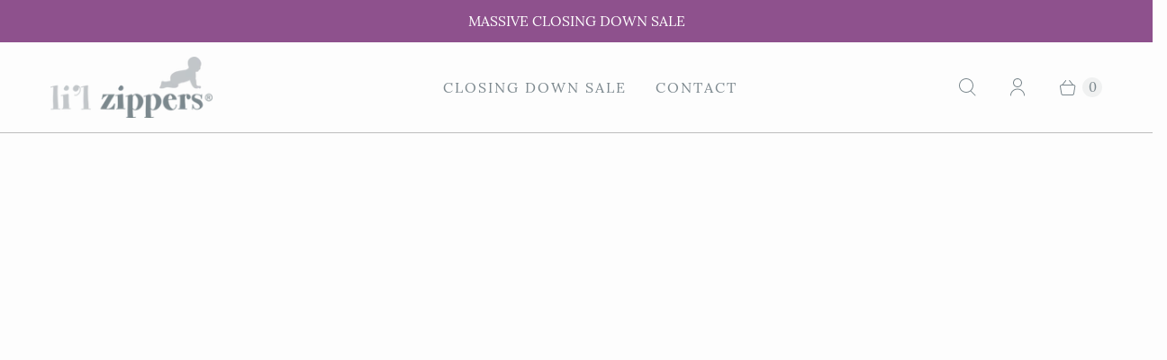

--- FILE ---
content_type: text/plain; charset=utf-8
request_url: https://sp-micro-proxy.b-cdn.net/micro?unique_id=lil-zippers.myshopify.com
body_size: 2628
content:
{"site":{"free_plan_limit_reached":false,"billing_status":"pending","billing_active":true,"pricing_plan_required":false,"settings":{"proof_mobile_position":"Bottom","proof_desktop_position":"Bottom Left","proof_pop_size":"default","proof_start_delay_time":20,"proof_time_between":3,"proof_display_time":6,"proof_visible":false,"proof_cycle":true,"proof_mobile_enabled":false,"proof_desktop_enabled":true,"proof_tablet_enabled":null,"proof_locale":"en","proof_show_powered_by":false},"site_integrations":[{"id":"108591","enabled":true,"integration":{"name":"Shopify Add To Cart","handle":"shopify_storefront_add_to_cart","pro":false},"settings":{"proof_onclick_new_tab":null,"proof_exclude_pages":null,"proof_include_pages":[],"proof_display_pages_mode":"excluded","proof_minimum_activity_sessions":null,"proof_height":110,"proof_bottom":10,"proof_top":10,"proof_right":10,"proof_left":10,"proof_background_color":"#FFFFFF","proof_background_image_url":null,"proof_font_color":"#7c888e","proof_border_radius":6,"proof_padding_top":0,"proof_padding_bottom":0,"proof_padding_left":8,"proof_padding_right":16,"proof_icon_color":null,"proof_icon_background_color":null,"proof_hours_before_obscure":48,"proof_minimum_review_rating":5,"proof_highlights_color":"#fdcb6e","proof_display_review":true,"proof_show_review_on_hover":true,"proof_summary_time_range":1440,"proof_summary_minimum_count":10,"proof_show_media":false,"proof_show_message":false,"proof_media_url":null,"proof_media_position":null,"proof_nudge_click_url":null,"proof_icon_url":null,"proof_icon_mode":null,"proof_icon_enabled":false},"template":{"id":"36","body":{"top":"{{first_name}} in {{city}}, {{province}} {{country}}","middle":"Added to Cart {{product_title}}"},"raw_body":"<top>{{first_name}} in {{city}}, {{province}} {{country}}</top><middle>Added to Cart {{product_title}}</middle>","locale":"en"}},{"id":"108592","enabled":true,"integration":{"name":"Shopify Purchase","handle":"shopify_api_purchase","pro":false},"settings":{"proof_onclick_new_tab":null,"proof_exclude_pages":null,"proof_include_pages":[],"proof_display_pages_mode":"excluded","proof_minimum_activity_sessions":null,"proof_height":110,"proof_bottom":10,"proof_top":10,"proof_right":10,"proof_left":10,"proof_background_color":"#FFFFFF","proof_background_image_url":null,"proof_font_color":"#7c888e","proof_border_radius":6,"proof_padding_top":0,"proof_padding_bottom":0,"proof_padding_left":8,"proof_padding_right":16,"proof_icon_color":null,"proof_icon_background_color":null,"proof_hours_before_obscure":48,"proof_minimum_review_rating":5,"proof_highlights_color":"#fdcb6e","proof_display_review":true,"proof_show_review_on_hover":true,"proof_summary_time_range":1440,"proof_summary_minimum_count":10,"proof_show_media":false,"proof_show_message":false,"proof_media_url":null,"proof_media_position":null,"proof_nudge_click_url":null,"proof_icon_url":null,"proof_icon_mode":null,"proof_icon_enabled":false},"template":{"id":"4","body":{"top":"{{first_name}} in {{city}}, {{province}} {{country}}","middle":"Purchased {{product_title}}"},"raw_body":"<top>{{first_name}} in {{city}}, {{province}} {{country}}</top><middle>Purchased {{product_title}}</middle>","locale":"en"}}],"events":[{"id":"243813937","created_at":null,"variables":{"first_name":"Someone","city":"Helsinki","province":"Uusimaa","province_code":"18","country":"Finland","country_code":"FI","product_title":"Reversible Blanket"},"click_url":"https://lilzippers.com.au/products/grey-reversible-blanket-copy","image_url":"https://cdn.shopify.com/s/files/1/2948/6618/products/grey-reversible-blanket-blanket-lil-zippers-100cm-x-100cm.jpg?v=1554877294","product":{"id":"60301265","product_id":"8701054386341","title":"Reversible Blanket","created_at":"2024-06-06T08:35:12.000Z","updated_at":"2024-06-06T08:37:26.000Z","published_at":"2024-06-06T08:35:12.000Z"},"site_integration":{"id":"108591","enabled":true,"integration":{"name":"Shopify Add To Cart","handle":"shopify_storefront_add_to_cart","pro":false},"template":{"id":"36","body":{"top":"{{first_name}} in {{city}}, {{province}} {{country}}","middle":"Added to Cart {{product_title}}"},"raw_body":"<top>{{first_name}} in {{city}}, {{province}} {{country}}</top><middle>Added to Cart {{product_title}}</middle>","locale":"en"}}},{"id":"241995357","created_at":null,"variables":{"first_name":"Someone","city":"Helsinki","province":"Uusimaa","province_code":"18","country":"Finland","country_code":"FI","product_title":"Reversible Blanket"},"click_url":"https://lilzippers.com.au/products/grey-reversible-blanket-copy","image_url":"https://cdn.shopify.com/s/files/1/2948/6618/products/grey-reversible-blanket-blanket-lil-zippers-100cm-x-100cm.jpg?v=1554877294","product":{"id":"60301265","product_id":"8701054386341","title":"Reversible Blanket","created_at":"2024-06-06T08:35:12.000Z","updated_at":"2024-06-06T08:37:26.000Z","published_at":"2024-06-06T08:35:12.000Z"},"site_integration":{"id":"108591","enabled":true,"integration":{"name":"Shopify Add To Cart","handle":"shopify_storefront_add_to_cart","pro":false},"template":{"id":"36","body":{"top":"{{first_name}} in {{city}}, {{province}} {{country}}","middle":"Added to Cart {{product_title}}"},"raw_body":"<top>{{first_name}} in {{city}}, {{province}} {{country}}</top><middle>Added to Cart {{product_title}}</middle>","locale":"en"}}},{"id":"237461004","created_at":null,"variables":{"first_name":"Someone","city":"Richardson","province":"Texas","province_code":"TX","country":"United States","country_code":"US","product_title":"Wholesale 'Fill the Shelves' Starter Pack"},"click_url":"https://lilzippers.com.au/products/fill-the-shelves-starter-pack","image_url":"https://cdn.shopify.com/s/files/1/2948/6618/products/Untitleddesign_55.png?v=1613428209","product":{"id":"39830615","product_id":"6163056001189","title":"Wholesale 'Fill the Shelves' Starter Pack","created_at":"2021-02-09T04:09:56.000Z","updated_at":"2024-06-20T05:26:00.000Z","published_at":"2021-02-09T04:10:08.000Z"},"site_integration":{"id":"108591","enabled":true,"integration":{"name":"Shopify Add To Cart","handle":"shopify_storefront_add_to_cart","pro":false},"template":{"id":"36","body":{"top":"{{first_name}} in {{city}}, {{province}} {{country}}","middle":"Added to Cart {{product_title}}"},"raw_body":"<top>{{first_name}} in {{city}}, {{province}} {{country}}</top><middle>Added to Cart {{product_title}}</middle>","locale":"en"}}},{"id":"231270351","created_at":null,"variables":{"first_name":"Someone","city":"Quito","province":"Provincia de Pichincha","province_code":"P","country":"Ecuador","country_code":"EC","product_title":"Navy Stripe Long Romper"},"click_url":"https://lilzippers.com.au/products/navy-stripe-long-romper","image_url":"https://cdn.shopify.com/s/files/1/2948/6618/products/navy-stripe-long-romper-romper-lil-zippers.jpg?v=1554876891","product":{"id":"1717224","product_id":"1081421955119","title":"Navy Stripe Long Romper","created_at":"2019-02-19T04:46:37.000Z","updated_at":"2024-06-06T02:05:58.000Z","published_at":"2020-10-07T05:47:01.000Z"},"site_integration":{"id":"108591","enabled":true,"integration":{"name":"Shopify Add To Cart","handle":"shopify_storefront_add_to_cart","pro":false},"template":{"id":"36","body":{"top":"{{first_name}} in {{city}}, {{province}} {{country}}","middle":"Added to Cart {{product_title}}"},"raw_body":"<top>{{first_name}} in {{city}}, {{province}} {{country}}</top><middle>Added to Cart {{product_title}}</middle>","locale":"en"}}},{"id":"230504111","created_at":null,"variables":{"first_name":"Someone","city":"Sydney","province":"New South Wales","province_code":"NSW","country":"Australia","country_code":"AU","product_title":"Wholesale 'Fill the Shelves' Starter Pack"},"click_url":"https://lilzippers.com.au/products/fill-the-shelves-starter-pack","image_url":"https://cdn.shopify.com/s/files/1/2948/6618/products/Untitleddesign_55.png?v=1613428209","product":{"id":"39830615","product_id":"6163056001189","title":"Wholesale 'Fill the Shelves' Starter Pack","created_at":"2021-02-09T04:09:56.000Z","updated_at":"2024-06-20T05:26:00.000Z","published_at":"2021-02-09T04:10:08.000Z"},"site_integration":{"id":"108591","enabled":true,"integration":{"name":"Shopify Add To Cart","handle":"shopify_storefront_add_to_cart","pro":false},"template":{"id":"36","body":{"top":"{{first_name}} in {{city}}, {{province}} {{country}}","middle":"Added to Cart {{product_title}}"},"raw_body":"<top>{{first_name}} in {{city}}, {{province}} {{country}}</top><middle>Added to Cart {{product_title}}</middle>","locale":"en"}}},{"id":"209596765","created_at":null,"variables":{"first_name":"Someone","city":"Sydney","province":"New South Wales","province_code":"NSW","country":"Australia","country_code":"AU","product_title":"Pink Shell Short Romper"},"click_url":"https://lilzippers.com.au/products/pink-shell-short-romper","image_url":"https://cdn.shopify.com/s/files/1/2948/6618/products/pink-shell-short-romper-romper-lil-zippers.jpg?v=1554877175","product":{"id":"1717521","product_id":"1081430474799","title":"Pink Shell Short Romper","created_at":"2019-02-19T05:01:32.000Z","updated_at":"2024-06-06T02:05:58.000Z","published_at":"2020-10-19T20:16:50.000Z"},"site_integration":{"id":"108591","enabled":true,"integration":{"name":"Shopify Add To Cart","handle":"shopify_storefront_add_to_cart","pro":false},"template":{"id":"36","body":{"top":"{{first_name}} in {{city}}, {{province}} {{country}}","middle":"Added to Cart {{product_title}}"},"raw_body":"<top>{{first_name}} in {{city}}, {{province}} {{country}}</top><middle>Added to Cart {{product_title}}</middle>","locale":"en"}}},{"id":"207102819","created_at":null,"variables":{"first_name":"Someone","city":"Melbourne","province":"Victoria","province_code":"VIC","country":"Australia","country_code":"AU","product_title":"Navy Stripe Long Romper"},"click_url":"https://lilzippers.com.au/products/navy-stripe-long-romper","image_url":"https://cdn.shopify.com/s/files/1/2948/6618/products/navy-stripe-long-romper-romper-lil-zippers.jpg?v=1554876891","product":{"id":"1717224","product_id":"1081421955119","title":"Navy Stripe Long Romper","created_at":"2019-02-19T04:46:37.000Z","updated_at":"2024-06-06T02:05:58.000Z","published_at":"2020-10-07T05:47:01.000Z"},"site_integration":{"id":"108591","enabled":true,"integration":{"name":"Shopify Add To Cart","handle":"shopify_storefront_add_to_cart","pro":false},"template":{"id":"36","body":{"top":"{{first_name}} in {{city}}, {{province}} {{country}}","middle":"Added to Cart {{product_title}}"},"raw_body":"<top>{{first_name}} in {{city}}, {{province}} {{country}}</top><middle>Added to Cart {{product_title}}</middle>","locale":"en"}}},{"id":"206585770","created_at":null,"variables":{"first_name":"Someone","city":"Brisbane","province":"Queensland","province_code":"QLD","country":"Australia","country_code":"AU","product_title":"Grey Star Long Romper"},"click_url":"https://lilzippers.com.au/products/grey-star-long-romper","image_url":"https://cdn.shopify.com/s/files/1/2948/6618/products/grey-star-long-romper-romper-lil-zippers.jpg?v=1554876923","product":{"id":"1717085","product_id":"1081422446639","title":"Grey Star Long Romper","created_at":"2019-02-19T04:47:03.000Z","updated_at":"2024-06-06T02:05:55.000Z","published_at":"2020-10-07T05:46:43.000Z"},"site_integration":{"id":"108591","enabled":true,"integration":{"name":"Shopify Add To Cart","handle":"shopify_storefront_add_to_cart","pro":false},"template":{"id":"36","body":{"top":"{{first_name}} in {{city}}, {{province}} {{country}}","middle":"Added to Cart {{product_title}}"},"raw_body":"<top>{{first_name}} in {{city}}, {{province}} {{country}}</top><middle>Added to Cart {{product_title}}</middle>","locale":"en"}}},{"id":"205807860","created_at":null,"variables":{"first_name":"Someone","city":"Sydney","province":"New South Wales","province_code":"NSW","country":"Australia","country_code":"AU","product_title":"Grey Star Long Romper"},"click_url":"https://lilzippers.com.au/products/grey-star-long-romper","image_url":"https://cdn.shopify.com/s/files/1/2948/6618/products/grey-star-long-romper-romper-lil-zippers.jpg?v=1554876923","product":{"id":"1717085","product_id":"1081422446639","title":"Grey Star Long Romper","created_at":"2019-02-19T04:47:03.000Z","updated_at":"2024-06-06T02:05:55.000Z","published_at":"2020-10-07T05:46:43.000Z"},"site_integration":{"id":"108591","enabled":true,"integration":{"name":"Shopify Add To Cart","handle":"shopify_storefront_add_to_cart","pro":false},"template":{"id":"36","body":{"top":"{{first_name}} in {{city}}, {{province}} {{country}}","middle":"Added to Cart {{product_title}}"},"raw_body":"<top>{{first_name}} in {{city}}, {{province}} {{country}}</top><middle>Added to Cart {{product_title}}</middle>","locale":"en"}}},{"id":"205357258","created_at":null,"variables":{"first_name":"Someone","city":"Makati City","province":"Metro Manila","province_code":"00","country":"Philippines","country_code":"PH","product_title":"Wholesale 'Fill the Shelves' Starter Pack"},"click_url":"https://lilzippers.com.au/products/fill-the-shelves-starter-pack","image_url":"https://cdn.shopify.com/s/files/1/2948/6618/products/Untitleddesign_55.png?v=1613428209","product":{"id":"39830615","product_id":"6163056001189","title":"Wholesale 'Fill the Shelves' Starter Pack","created_at":"2021-02-09T04:09:56.000Z","updated_at":"2024-06-20T05:26:00.000Z","published_at":"2021-02-09T04:10:08.000Z"},"site_integration":{"id":"108591","enabled":true,"integration":{"name":"Shopify Add To Cart","handle":"shopify_storefront_add_to_cart","pro":false},"template":{"id":"36","body":{"top":"{{first_name}} in {{city}}, {{province}} {{country}}","middle":"Added to Cart {{product_title}}"},"raw_body":"<top>{{first_name}} in {{city}}, {{province}} {{country}}</top><middle>Added to Cart {{product_title}}</middle>","locale":"en"}}},{"id":"205019144","created_at":null,"variables":{"first_name":"Someone","city":"Rajshahi","province":"Rajshahi Division","province_code":"E","country":"Bangladesh","country_code":"BD","product_title":"Navy Reversible Beanie"},"click_url":"https://lilzippers.com.au/products/navy-reversible-beanie","image_url":"https://cdn.shopify.com/s/files/1/2948/6618/products/navy-reversible-beanie-beanie-lil-zippers.jpg?v=1554877198","product":{"id":"1717065","product_id":"1081431326767","title":"Navy Reversible Beanie","created_at":"2019-02-19T05:03:34.000Z","updated_at":"2024-06-06T02:05:57.000Z","published_at":"2020-09-28T03:17:27.000Z"},"site_integration":{"id":"108591","enabled":true,"integration":{"name":"Shopify Add To Cart","handle":"shopify_storefront_add_to_cart","pro":false},"template":{"id":"36","body":{"top":"{{first_name}} in {{city}}, {{province}} {{country}}","middle":"Added to Cart {{product_title}}"},"raw_body":"<top>{{first_name}} in {{city}}, {{province}} {{country}}</top><middle>Added to Cart {{product_title}}</middle>","locale":"en"}}},{"id":"204431854","created_at":null,"variables":{"first_name":"Someone","city":"Melbourne","province":"Victoria","province_code":"VIC","country":"Australia","country_code":"AU","product_title":"Grey Star Long Romper"},"click_url":"https://lilzippers.com.au/products/grey-star-long-romper","image_url":"https://cdn.shopify.com/s/files/1/2948/6618/products/grey-star-long-romper-romper-lil-zippers.jpg?v=1554876923","product":{"id":"1717085","product_id":"1081422446639","title":"Grey Star Long Romper","created_at":"2019-02-19T04:47:03.000Z","updated_at":"2024-06-06T02:05:55.000Z","published_at":"2020-10-07T05:46:43.000Z"},"site_integration":{"id":"108591","enabled":true,"integration":{"name":"Shopify Add To Cart","handle":"shopify_storefront_add_to_cart","pro":false},"template":{"id":"36","body":{"top":"{{first_name}} in {{city}}, {{province}} {{country}}","middle":"Added to Cart {{product_title}}"},"raw_body":"<top>{{first_name}} in {{city}}, {{province}} {{country}}</top><middle>Added to Cart {{product_title}}</middle>","locale":"en"}}},{"id":"204255025","created_at":null,"variables":{"first_name":"Someone","city":"Sydney","province":"New South Wales","province_code":"NSW","country":"Australia","country_code":"AU","product_title":"Navy Anchor Long Romper"},"click_url":"https://lilzippers.com.au/products/navy-anchor-long-romper","image_url":"https://cdn.shopify.com/s/files/1/2948/6618/products/navy-anchor-long-romper-romper-lil-zippers.jpg?v=1554876865","product":{"id":"1717154","product_id":"1081419399215","title":"Navy Anchor Long Romper","created_at":"2019-02-19T04:42:36.000Z","updated_at":"2024-06-06T02:05:56.000Z","published_at":"2020-10-26T06:46:46.000Z"},"site_integration":{"id":"108591","enabled":true,"integration":{"name":"Shopify Add To Cart","handle":"shopify_storefront_add_to_cart","pro":false},"template":{"id":"36","body":{"top":"{{first_name}} in {{city}}, {{province}} {{country}}","middle":"Added to Cart {{product_title}}"},"raw_body":"<top>{{first_name}} in {{city}}, {{province}} {{country}}</top><middle>Added to Cart {{product_title}}</middle>","locale":"en"}}},{"id":"204254892","created_at":null,"variables":{"first_name":"Someone","city":"Melbourne","province":"Victoria","province_code":"VIC","country":"Australia","country_code":"AU","product_title":"Wholesale 'Fill the Shelves' Starter Pack"},"click_url":"https://lilzippers.com.au/products/fill-the-shelves-starter-pack","image_url":"https://cdn.shopify.com/s/files/1/2948/6618/products/Untitleddesign_55.png?v=1613428209","product":{"id":"39830615","product_id":"6163056001189","title":"Wholesale 'Fill the Shelves' Starter Pack","created_at":"2021-02-09T04:09:56.000Z","updated_at":"2024-06-20T05:26:00.000Z","published_at":"2021-02-09T04:10:08.000Z"},"site_integration":{"id":"108591","enabled":true,"integration":{"name":"Shopify Add To Cart","handle":"shopify_storefront_add_to_cart","pro":false},"template":{"id":"36","body":{"top":"{{first_name}} in {{city}}, {{province}} {{country}}","middle":"Added to Cart {{product_title}}"},"raw_body":"<top>{{first_name}} in {{city}}, {{province}} {{country}}</top><middle>Added to Cart {{product_title}}</middle>","locale":"en"}}},{"id":"204166147","created_at":null,"variables":{"first_name":"Someone","city":"Melbourne","province":"Victoria","province_code":"VIC","country":"Australia","country_code":"AU","product_title":"Grey Star Long Romper"},"click_url":"https://lilzippers.com.au/products/grey-star-long-romper","image_url":"https://cdn.shopify.com/s/files/1/2948/6618/products/grey-star-long-romper-romper-lil-zippers.jpg?v=1554876923","product":{"id":"1717085","product_id":"1081422446639","title":"Grey Star Long Romper","created_at":"2019-02-19T04:47:03.000Z","updated_at":"2024-06-06T02:05:55.000Z","published_at":"2020-10-07T05:46:43.000Z"},"site_integration":{"id":"108591","enabled":true,"integration":{"name":"Shopify Add To Cart","handle":"shopify_storefront_add_to_cart","pro":false},"template":{"id":"36","body":{"top":"{{first_name}} in {{city}}, {{province}} {{country}}","middle":"Added to Cart {{product_title}}"},"raw_body":"<top>{{first_name}} in {{city}}, {{province}} {{country}}</top><middle>Added to Cart {{product_title}}</middle>","locale":"en"}}},{"id":"204154918","created_at":null,"variables":{"first_name":"Someone","city":"Melbourne","province":"Victoria","province_code":"VIC","country":"Australia","country_code":"AU","product_title":"Reversible Blanket"},"click_url":"https://lilzippers.com.au/products/grey-reversible-blanket-copy","image_url":"https://cdn.shopify.com/s/files/1/2948/6618/products/grey-reversible-blanket-blanket-lil-zippers-100cm-x-100cm.jpg?v=1554877294","product":{"id":"60301265","product_id":"8701054386341","title":"Reversible Blanket","created_at":"2024-06-06T08:35:12.000Z","updated_at":"2024-06-06T08:37:26.000Z","published_at":"2024-06-06T08:35:12.000Z"},"site_integration":{"id":"108591","enabled":true,"integration":{"name":"Shopify Add To Cart","handle":"shopify_storefront_add_to_cart","pro":false},"template":{"id":"36","body":{"top":"{{first_name}} in {{city}}, {{province}} {{country}}","middle":"Added to Cart {{product_title}}"},"raw_body":"<top>{{first_name}} in {{city}}, {{province}} {{country}}</top><middle>Added to Cart {{product_title}}</middle>","locale":"en"}}},{"id":"203383538","created_at":null,"variables":{"first_name":"Sha Sha","city":"Potts Point","province":"New South Wales","province_code":"NSW","country":"Australia","country_code":"AU","product_title":"Wholesale 'Fill the Shelves' Starter Pack"},"click_url":"https://lilzippers.com.au/products/fill-the-shelves-starter-pack","image_url":"https://cdn.shopify.com/s/files/1/2948/6618/products/Untitleddesign_55.png?v=1613428209","product":{"id":"39830615","product_id":"6163056001189","title":"Wholesale 'Fill the Shelves' Starter Pack","created_at":"2021-02-09T04:09:56.000Z","updated_at":"2024-06-20T05:26:00.000Z","published_at":"2021-02-09T04:10:08.000Z"},"site_integration":{"id":"108592","enabled":true,"integration":{"name":"Shopify Purchase","handle":"shopify_api_purchase","pro":false},"template":{"id":"4","body":{"top":"{{first_name}} in {{city}}, {{province}} {{country}}","middle":"Purchased {{product_title}}"},"raw_body":"<top>{{first_name}} in {{city}}, {{province}} {{country}}</top><middle>Purchased {{product_title}}</middle>","locale":"en"}}},{"id":"203152432","created_at":null,"variables":{"first_name":"Someone","city":"Sydney","province":"New South Wales","province_code":"NSW","country":"Australia","country_code":"AU","product_title":"Grey Star Long Romper"},"click_url":"https://lilzippers.com.au/products/grey-star-long-romper","image_url":"https://cdn.shopify.com/s/files/1/2948/6618/products/grey-star-long-romper-romper-lil-zippers.jpg?v=1554876923","product":{"id":"1717085","product_id":"1081422446639","title":"Grey Star Long Romper","created_at":"2019-02-19T04:47:03.000Z","updated_at":"2024-06-06T02:05:55.000Z","published_at":"2020-10-07T05:46:43.000Z"},"site_integration":{"id":"108591","enabled":true,"integration":{"name":"Shopify Add To Cart","handle":"shopify_storefront_add_to_cart","pro":false},"template":{"id":"36","body":{"top":"{{first_name}} in {{city}}, {{province}} {{country}}","middle":"Added to Cart {{product_title}}"},"raw_body":"<top>{{first_name}} in {{city}}, {{province}} {{country}}</top><middle>Added to Cart {{product_title}}</middle>","locale":"en"}}},{"id":"202942709","created_at":null,"variables":{"first_name":"Bonnie","city":"Mount Isa","province":"Queensland","province_code":"QLD","country":"Australia","country_code":"AU","product_title":"Wholesale Starter Pack - Navy Anchor Long Romper"},"click_url":"https://lilzippers.com.au/products/navy-anchor-long-romper-starter-pack","image_url":"https://cdn.shopify.com/s/files/1/2948/6618/products/wholesale-starter-pack-navy-anchor-long-romper-wholesale-starter-pack-lil-zippers-00000-x-1-0000-x-1-000-x-2-00-x-2-0-x-1-1-x-1.jpg?v=1554877343","product":{"id":"1719315","product_id":"1081433292847","title":"Wholesale Starter Pack - Navy Anchor Long Romper","created_at":"2019-02-19T05:09:52.000Z","updated_at":"2024-06-14T01:35:00.000Z","published_at":"2021-02-25T00:32:29.000Z"},"site_integration":{"id":"108592","enabled":true,"integration":{"name":"Shopify Purchase","handle":"shopify_api_purchase","pro":false},"template":{"id":"4","body":{"top":"{{first_name}} in {{city}}, {{province}} {{country}}","middle":"Purchased {{product_title}}"},"raw_body":"<top>{{first_name}} in {{city}}, {{province}} {{country}}</top><middle>Purchased {{product_title}}</middle>","locale":"en"}}},{"id":"202939784","created_at":null,"variables":{"first_name":"Someone","city":"Melbourne","province":"Victoria","province_code":"VIC","country":"Australia","country_code":"AU","product_title":"Wholesale 'Fill the Shelves' Starter Pack"},"click_url":"https://lilzippers.com.au/products/fill-the-shelves-starter-pack","image_url":"https://cdn.shopify.com/s/files/1/2948/6618/products/Untitleddesign_55.png?v=1613428209","product":{"id":"39830615","product_id":"6163056001189","title":"Wholesale 'Fill the Shelves' Starter Pack","created_at":"2021-02-09T04:09:56.000Z","updated_at":"2024-06-20T05:26:00.000Z","published_at":"2021-02-09T04:10:08.000Z"},"site_integration":{"id":"108591","enabled":true,"integration":{"name":"Shopify Add To Cart","handle":"shopify_storefront_add_to_cart","pro":false},"template":{"id":"36","body":{"top":"{{first_name}} in {{city}}, {{province}} {{country}}","middle":"Added to Cart {{product_title}}"},"raw_body":"<top>{{first_name}} in {{city}}, {{province}} {{country}}</top><middle>Added to Cart {{product_title}}</middle>","locale":"en"}}},{"id":"202804030","created_at":null,"variables":{"first_name":"Someone","city":"Melbourne","province":"Victoria","province_code":"VIC","country":"Australia","country_code":"AU","product_title":"Pink Shell Long Romper"},"click_url":"https://lilzippers.com.au/products/pink-shell-long-romper","image_url":"https://cdn.shopify.com/s/files/1/2948/6618/products/pink-shell-long-romper-romper-lil-zippers.jpg?v=1554877007","product":{"id":"1717277","product_id":"1081424642095","title":"Pink Shell Long Romper","created_at":"2019-02-19T04:50:04.000Z","updated_at":"2024-06-06T02:05:59.000Z","published_at":"2020-10-07T05:47:08.000Z"},"site_integration":{"id":"108591","enabled":true,"integration":{"name":"Shopify Add To Cart","handle":"shopify_storefront_add_to_cart","pro":false},"template":{"id":"36","body":{"top":"{{first_name}} in {{city}}, {{province}} {{country}}","middle":"Added to Cart {{product_title}}"},"raw_body":"<top>{{first_name}} in {{city}}, {{province}} {{country}}</top><middle>Added to Cart {{product_title}}</middle>","locale":"en"}}},{"id":"202697843","created_at":null,"variables":{"first_name":"Someone","city":"Sydney","province":"New South Wales","province_code":"NSW","country":"Australia","country_code":"AU","product_title":"Pink Shell Long Romper"},"click_url":"https://lilzippers.com.au/products/pink-shell-long-romper","image_url":"https://cdn.shopify.com/s/files/1/2948/6618/products/pink-shell-long-romper-romper-lil-zippers.jpg?v=1554877007","product":{"id":"1717277","product_id":"1081424642095","title":"Pink Shell Long Romper","created_at":"2019-02-19T04:50:04.000Z","updated_at":"2024-06-06T02:05:59.000Z","published_at":"2020-10-07T05:47:08.000Z"},"site_integration":{"id":"108591","enabled":true,"integration":{"name":"Shopify Add To Cart","handle":"shopify_storefront_add_to_cart","pro":false},"template":{"id":"36","body":{"top":"{{first_name}} in {{city}}, {{province}} {{country}}","middle":"Added to Cart {{product_title}}"},"raw_body":"<top>{{first_name}} in {{city}}, {{province}} {{country}}</top><middle>Added to Cart {{product_title}}</middle>","locale":"en"}}},{"id":"202634226","created_at":null,"variables":{"first_name":"Someone","city":"Melbourne","province":"Victoria","province_code":"VIC","country":"Australia","country_code":"AU","product_title":"Wholesale 'Fill the Shelves' Starter Pack"},"click_url":"https://lilzippers.com.au/products/fill-the-shelves-starter-pack","image_url":"https://cdn.shopify.com/s/files/1/2948/6618/products/Untitleddesign_55.png?v=1613428209","product":{"id":"39830615","product_id":"6163056001189","title":"Wholesale 'Fill the Shelves' Starter Pack","created_at":"2021-02-09T04:09:56.000Z","updated_at":"2024-06-20T05:26:00.000Z","published_at":"2021-02-09T04:10:08.000Z"},"site_integration":{"id":"108591","enabled":true,"integration":{"name":"Shopify Add To Cart","handle":"shopify_storefront_add_to_cart","pro":false},"template":{"id":"36","body":{"top":"{{first_name}} in {{city}}, {{province}} {{country}}","middle":"Added to Cart {{product_title}}"},"raw_body":"<top>{{first_name}} in {{city}}, {{province}} {{country}}</top><middle>Added to Cart {{product_title}}</middle>","locale":"en"}}},{"id":"202627964","created_at":null,"variables":{"first_name":"Someone","city":"Melbourne","province":"Victoria","province_code":"VIC","country":"Australia","country_code":"AU","product_title":"Grey Stripe Long Romper"},"click_url":"https://lilzippers.com.au/products/grey-stripe-long-romper","image_url":"https://cdn.shopify.com/s/files/1/2948/6618/products/grey-stripe-long-romper-romper-lil-zippers.jpg?v=1554876952","product":{"id":"1717135","product_id":"1081423364143","title":"Grey Stripe Long Romper","created_at":"2019-02-19T04:48:01.000Z","updated_at":"2024-06-06T02:05:56.000Z","published_at":"2020-10-07T05:46:52.000Z"},"site_integration":{"id":"108591","enabled":true,"integration":{"name":"Shopify Add To Cart","handle":"shopify_storefront_add_to_cart","pro":false},"template":{"id":"36","body":{"top":"{{first_name}} in {{city}}, {{province}} {{country}}","middle":"Added to Cart {{product_title}}"},"raw_body":"<top>{{first_name}} in {{city}}, {{province}} {{country}}</top><middle>Added to Cart {{product_title}}</middle>","locale":"en"}}},{"id":"202626478","created_at":null,"variables":{"first_name":"Someone","city":"Melbourne","province":"Victoria","province_code":"VIC","country":"Australia","country_code":"AU","product_title":"Wholesale 'Fill the Shelves' Starter Pack"},"click_url":"https://lilzippers.com.au/products/fill-the-shelves-starter-pack","image_url":"https://cdn.shopify.com/s/files/1/2948/6618/products/Untitleddesign_55.png?v=1613428209","product":{"id":"39830615","product_id":"6163056001189","title":"Wholesale 'Fill the Shelves' Starter Pack","created_at":"2021-02-09T04:09:56.000Z","updated_at":"2024-06-20T05:26:00.000Z","published_at":"2021-02-09T04:10:08.000Z"},"site_integration":{"id":"108591","enabled":true,"integration":{"name":"Shopify Add To Cart","handle":"shopify_storefront_add_to_cart","pro":false},"template":{"id":"36","body":{"top":"{{first_name}} in {{city}}, {{province}} {{country}}","middle":"Added to Cart {{product_title}}"},"raw_body":"<top>{{first_name}} in {{city}}, {{province}} {{country}}</top><middle>Added to Cart {{product_title}}</middle>","locale":"en"}}}]}}

--- FILE ---
content_type: text/javascript; charset=utf-8
request_url: https://lilzippers.com.au/products/navy-stripe-long-romper.js
body_size: 713
content:
{"id":1081421955119,"title":"Navy Stripe Long Romper","handle":"navy-stripe-long-romper","description":"\u003cdiv style=\"margin-top: 1em; margin-bottom: 1em;\"\u003eBulk Pack of 10\u003c\/div\u003e\n\u003cdiv style=\"margin-top: 1em; margin-bottom: 1em;\"\u003eThis beautiful striped design is both subtle and stylish, yet unique enough to proudly stand out from all the other boring baby wear.\u003c\/div\u003e\n\u003cdiv style=\"font-size: 0.6em; margin-top: 1em; margin-bottom: 3em;\"\u003e\u003ci\u003ePlease Note: Size 1 Rompers Have Open Cuffs Not Enclosed Feet\u003c\/i\u003e\u003c\/div\u003e\n\u003chr\u003e\n\u003cdiv style=\"text-align: center; font-size: 0.65em;\"\u003e\n\u003ca rel=\"noopener noreferrer\" href=\"https:\/\/lilzippers.com.au\/pages\/shipping-delivery\" target=\"_blank\"\u003eShipping Info »\u003c\/a\u003e    \u003ca rel=\"noopener noreferrer\" href=\"https:\/\/lilzippers.com.au\/pages\/returns\" target=\"_blank\"\u003eReturns »\u003c\/a\u003e    \u003ca rel=\"noopener noreferrer\" href=\"https:\/\/lilzippers.com.au\/pages\/size-guide\" target=\"_blank\"\u003eSize Guide »\u003c\/a\u003e\n\u003c\/div\u003e\n\u003chr\u003e\n\u003cp\u003e\u003cbr\u003e\u003c\/p\u003e","published_at":"2020-10-07T16:47:01+11:00","created_at":"2019-02-19T15:46:37+11:00","vendor":"Li'l Zippers","type":"Romper","tags":["meta-related-collection-related-items-new-navy-stripe-long-romper","Seaside Collection"],"price":8500,"price_min":8500,"price_max":8500,"available":true,"price_varies":false,"compare_at_price":0,"compare_at_price_min":0,"compare_at_price_max":0,"compare_at_price_varies":false,"variants":[{"id":10112934019119,"title":"00000","option1":"00000","option2":null,"option3":null,"sku":"SKU-138558","requires_shipping":true,"taxable":true,"featured_image":null,"available":false,"name":"Navy Stripe Long Romper - 00000","public_title":"00000","options":["00000"],"price":8500,"weight":130,"compare_at_price":0,"inventory_management":"shopify","barcode":"","requires_selling_plan":false,"selling_plan_allocations":[]},{"id":10112934051887,"title":"0000","option1":"0000","option2":null,"option3":null,"sku":"SKU-138559","requires_shipping":true,"taxable":true,"featured_image":null,"available":true,"name":"Navy Stripe Long Romper - 0000","public_title":"0000","options":["0000"],"price":8500,"weight":130,"compare_at_price":0,"inventory_management":"shopify","barcode":"","requires_selling_plan":false,"selling_plan_allocations":[]},{"id":10112934084655,"title":"000","option1":"000","option2":null,"option3":null,"sku":"SKU-138560","requires_shipping":true,"taxable":true,"featured_image":null,"available":false,"name":"Navy Stripe Long Romper - 000","public_title":"000","options":["000"],"price":8500,"weight":130,"compare_at_price":0,"inventory_management":"shopify","barcode":"","requires_selling_plan":false,"selling_plan_allocations":[]},{"id":10112934117423,"title":"00","option1":"00","option2":null,"option3":null,"sku":"SKU-138561","requires_shipping":true,"taxable":true,"featured_image":null,"available":false,"name":"Navy Stripe Long Romper - 00","public_title":"00","options":["00"],"price":8500,"weight":130,"compare_at_price":0,"inventory_management":"shopify","barcode":"","requires_selling_plan":false,"selling_plan_allocations":[]},{"id":10112934150191,"title":"0","option1":"0","option2":null,"option3":null,"sku":"SKU-138562","requires_shipping":true,"taxable":true,"featured_image":null,"available":false,"name":"Navy Stripe Long Romper - 0","public_title":"0","options":["0"],"price":8500,"weight":130,"compare_at_price":0,"inventory_management":"shopify","barcode":"","requires_selling_plan":false,"selling_plan_allocations":[]},{"id":10112934182959,"title":"1","option1":"1","option2":null,"option3":null,"sku":"SKU-138563","requires_shipping":true,"taxable":true,"featured_image":null,"available":true,"name":"Navy Stripe Long Romper - 1","public_title":"1","options":["1"],"price":8500,"weight":130,"compare_at_price":0,"inventory_management":"shopify","barcode":"","requires_selling_plan":false,"selling_plan_allocations":[]}],"images":["\/\/cdn.shopify.com\/s\/files\/1\/2948\/6618\/products\/navy-stripe-long-romper-romper-lil-zippers.jpg?v=1554876891","\/\/cdn.shopify.com\/s\/files\/1\/2948\/6618\/products\/navy-stripe-long-romper-romper-lil-zippers-2.png?v=1554876891","\/\/cdn.shopify.com\/s\/files\/1\/2948\/6618\/products\/navy-stripe-long-romper-romper-lil-zippers-3.jpg?v=1554876891","\/\/cdn.shopify.com\/s\/files\/1\/2948\/6618\/products\/navy-stripe-long-romper-romper-lil-zippers-4.png?v=1554876891"],"featured_image":"\/\/cdn.shopify.com\/s\/files\/1\/2948\/6618\/products\/navy-stripe-long-romper-romper-lil-zippers.jpg?v=1554876891","options":[{"name":"Size","position":1,"values":["00000","0000","000","00","0","1"]}],"url":"\/products\/navy-stripe-long-romper","media":[{"alt":"Navy Stripe Long Romper-Romper-Li'l Zippers-Baby-Zip-Rompers","id":678096404619,"position":1,"preview_image":{"aspect_ratio":1.0,"height":1000,"width":1000,"src":"https:\/\/cdn.shopify.com\/s\/files\/1\/2948\/6618\/products\/navy-stripe-long-romper-romper-lil-zippers.jpg?v=1554876891"},"aspect_ratio":1.0,"height":1000,"media_type":"image","src":"https:\/\/cdn.shopify.com\/s\/files\/1\/2948\/6618\/products\/navy-stripe-long-romper-romper-lil-zippers.jpg?v=1554876891","width":1000},{"alt":"Navy Stripe Long Romper-Romper-Li'l Zippers-Baby-Zip-Rompers","id":678096437387,"position":2,"preview_image":{"aspect_ratio":1.0,"height":3000,"width":3000,"src":"https:\/\/cdn.shopify.com\/s\/files\/1\/2948\/6618\/products\/navy-stripe-long-romper-romper-lil-zippers-2.png?v=1554876891"},"aspect_ratio":1.0,"height":3000,"media_type":"image","src":"https:\/\/cdn.shopify.com\/s\/files\/1\/2948\/6618\/products\/navy-stripe-long-romper-romper-lil-zippers-2.png?v=1554876891","width":3000},{"alt":"Navy Stripe Long Romper-Romper-Li'l Zippers-Baby-Zip-Rompers","id":678096470155,"position":3,"preview_image":{"aspect_ratio":0.999,"height":902,"width":901,"src":"https:\/\/cdn.shopify.com\/s\/files\/1\/2948\/6618\/products\/navy-stripe-long-romper-romper-lil-zippers-3.jpg?v=1554876891"},"aspect_ratio":0.999,"height":902,"media_type":"image","src":"https:\/\/cdn.shopify.com\/s\/files\/1\/2948\/6618\/products\/navy-stripe-long-romper-romper-lil-zippers-3.jpg?v=1554876891","width":901},{"alt":"Navy Stripe Long Romper-Romper-Li'l Zippers-Baby-Zip-Rompers","id":678096502923,"position":4,"preview_image":{"aspect_ratio":1.0,"height":3000,"width":3000,"src":"https:\/\/cdn.shopify.com\/s\/files\/1\/2948\/6618\/products\/navy-stripe-long-romper-romper-lil-zippers-4.png?v=1554876891"},"aspect_ratio":1.0,"height":3000,"media_type":"image","src":"https:\/\/cdn.shopify.com\/s\/files\/1\/2948\/6618\/products\/navy-stripe-long-romper-romper-lil-zippers-4.png?v=1554876891","width":3000}],"requires_selling_plan":false,"selling_plan_groups":[]}

--- FILE ---
content_type: application/x-javascript; charset=utf-8
request_url: https://bundler.nice-team.net/app/shop/status/lil-zippers.myshopify.com.js?1769790775
body_size: -358
content:
var bundler_settings_updated='1714093574';